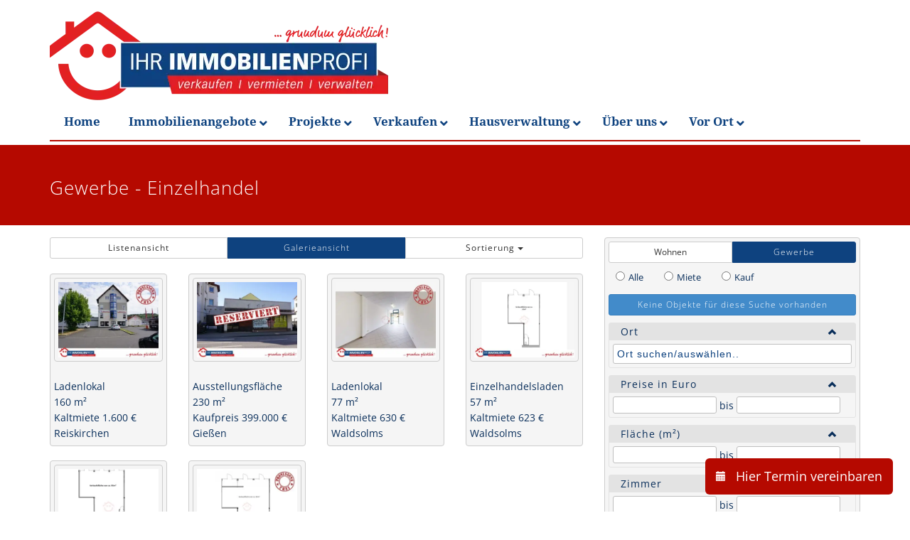

--- FILE ---
content_type: text/html; charset=UTF-8
request_url: https://www.ihr-immobilienprofi.de/wp-admin/admin-ajax.php
body_size: 106
content:
                                            {"objektart":"","objekttyp":"","ausstattung":"","countedPosts":0}

--- FILE ---
content_type: text/css
request_url: https://www.ihr-immobilienprofi.de/wp-content/plugins/wimmopress/templates/css/wimmopress.css?ver=1.0
body_size: 3599
content:
/* @override http://www.ihr-immobilienprofi.de/wp-content/plugins/wimmopress/templates/css/wimmopress.css?ver=1.0
*/

/*The CSS file for the OpenWimmoPress Plugin
*/

/* @group Wimmo Tabs */

.tabs {
        margin: 0;
        padding: 0;
        background: url(images/tabs_bg.gif) 0 0 repeat-x;
}


ul.tabs {
        padding: 0;
        margin: 0!important;
        border-top: 1px solid #ccc;
        border-left: 1px solid #ccc;
        border-right: 1px solid #ccc;
        background: #f5f5f5 ;
}

.tabs, .tabs li, .tabs li a {
        height: 42px;
        font-size: 1.02em;
}

.tabs li {
        float: left;
        margin: 0!important;
        display: block;
        background: none;
        padding: 0;
}

.tabs li a {
        display: block;
        float: left;
        padding: 0 15px;
        color: #50677e;
        text-decoration: none;
        line-height: 42px;
        background: url(images/tabs_line.gif) right top no-repeat;
        letter-spacing: 1px;
}

.tabs li a:hover {
        color: #2489a1;
}

.tabs li.current a {
        color: #2489a1;
        font-weight: bold;
        letter-spacing: 0px;
}

.tabcontent.hidden {
    position: absolute;
    left: -10000px;
}

.tabcontent {
        width: 100%;
        padding: 2%;
        clear: both;
        float: left;
        color: #50677e;
        display: inline-block;
        background: #efefef url(images/tabs_horizontal_line.gif) repeat-x 0 top;
        border-bottom: 1px solid #ccc;
        border-left: 1px solid #ccc;
        border-right: 1px solid #ccc;
        position: relative;
        top: -1px;
        -webkit-box-sizing: border-box;
           -moz-box-sizing: border-box;
            -ms-box-sizing: border-box;
                box-sizing: border-box;
}

.object table td {
        border-bottom: 2px solid #ffffff;
}

table.inner_facts {
        width: 100%;
        padding: 0 1%;
        margin: 15px 0 0 0;
}

table.inner_facts tr {
        color: #50677e;
}

table.inner_facts td {
        border-bottom: none;
}

table.inner_facts td.header {
        font-weight: bold;
        padding: 0 0 5px 5px;
}

table.inner_facts tr td.object_label {
        width: 50%;
        padding: 5px 0 5px 5px;
        vertical-align: middle;
        line-height: 1.2em;
        background: #efefef url(images/tabs_horizontal_line.gif) repeat-x;
}

table.inner_facts tr td.object_fact {
        width: 50%;
        padding: 5px 5px 5px 0;
        text-align: right;
        vertical-align: middle;
        background: #efefef url(images/tabs_horizontal_line.gif) repeat-x;
}



/* @end */

/* @group Images */

.master_img,
.mini_images {
        margin-bottom: 15px;
}

a.mini_image {
        margin: 0 5px 5px 0;
        display: inline-block;
}

a.mini_image img {
        border-radius: 2px;
        box-shadow: 0 1px 4px rgba(0, 0, 0, 0.2);
}

.pdf img {
        border: none!important;
        box-shadow: none!important;
}

/* @end */

/* @group Queries */

#cities .chosen-container.chosen-container-multi ul.chosen-choices li.search-field input.default,
#cities .chosen-container.chosen-container-multi ul.chosen-choices li.search-field input.default {
        color: #0e427f !important;
        height: 24px !important;
        padding: 0 0 0 5px !important;
        line-height: 20px !important;
}

.well.wimmosearch {
        background-color: #f5f5f5;
        border: 1px solid #cccccc;
        border-radius: 4px;
        -webkit-box-shadow: none;
        box-shadow: none;

}

.wimmosearch #get_nutzungsart,
.wimmosearch #get_vermarktungsart {
        margin-bottom: 10px;
}

.wimmosearch .get_objects button {
        letter-spacing: 1px;
        width: 100%;
}

.wimmosearch .get_objects button.btn-primary[disabled] {
        color: #FFF;
        opacity: 1;
}

.wimmosearch img.query_loader {
        position: relative;
        top: -2px;
        margin-left: 15px;
        display: none;
}

.wimmosearch img.query_loader.is_loading {
        display: inline-block;
}

.wimmosearch .openclose {
        float: right;
        height: 20px;
        margin: 0 5px;
        padding: 0 15px;
        font-size: 12px;
        cursor: pointer;
}

.wimmosearch .openclose::before,
.wimmosearch .openclose:before {
        position: relative;
        top: 3px;
        right: 5px;
}
.wimmosearch input[type="checkbox"],
.wimmosearch label {
        cursor: pointer;
}

.wimmosearch input[type="checkbox"] {
        position: relative;
        top: -1px;
}

.wimmosearch input[type="radio"] {
        margin: 0 0 0 10px;

}

.wimmosearch label {
        padding: 0 15px 0 5px;
        font-size: 13px;
        font-weight:normal;

}

.wimmosearch .get_objects {
        margin-bottom: 10px;
        text-align: center;
        height: 30px;
}

.wimmosearch .get_objects button#get_objects {
        position: relative;
        z-index: 9;
        height: 30px;
}

.wimmosearch .get_objects img.query_loader{
        position: relative;
        z-index: 10;
        top: -28px;
}

.wimmosearch .searchbox {
        border: 1px solid #E3E3E3;
        border-radius: 3px;
        margin-bottom: 10px;
}

.wimmosearch .searchtitle {
        font-size: 14px;
        font-weight: 400;
        letter-spacing: 1px;
        padding: 2px 0 2px 16px;
        margin: 0;
        background: #E3E3E3;
}

.wimmosearch .searcharea {
        padding: 5px 5px;
}

.wimmosearch .searcharea.off {
        display: none;
}

.wimmosearch .activefilter {
        color: #b50900;
}

.wimmosearch input.searchstring {
        padding: 0 5px;
        width: 43.5%;
        color: #0e427f;
}

form.view button {
        letter-spacing: 1px;
}

form.view .open > .dropdown-menu {
        display: block;
        width: 100%;
}

form.view .dropdown-menu.sortdropdown > li > a {
        font-size: 13px;
        font-weight: 300;
        letter-spacing: 1px;
        padding: 3px 10px;
}

form.view .dropdown-menu.sortdropdown > li > a:hover,
form.view .dropdown-menu.sortdropdown > li > a:focus {
        text-decoration: none;
        color: #ffffff;
        background: #0e427f;
}

form.view .dropdown-menu.sortdropdown > li > a.active {
        color: #ffffff;
        text-decoration: none;
        outline: 0;
        background: #0e427f;
}
/* @end */

/* @group Wimmo Pagination */

#wimmo_searchresult .wimmo_pagination {
        text-align: center;
}

#wimmo_searchresult .wimmo_pagination .page-numbers {
        padding: 5px 10px;
        border-radius: 3px;
        background: #f5f5f5;
}

#wimmo_searchresult .wimmo_pagination a.next,
#wimmo_searchresult .wimmo_pagination a.prev {
        padding: 5px 8px;
}

#wimmo_searchresult .wimmo_pagination a:hover {
        text-decoration: none;
}

#wimmo_searchresult .wimmo_pagination a:hover {
        text-decoration: none;
}

#wimmo_searchresult .wimmo_pagination .page-numbers.current {
        color: #ffffff;
        background-color: #0e427f;
}

/* @end */

/* @group Wimmo Objects Listing */

.wimmo_searchresult h2.object-title {
        font-size: 18px;
        margin-bottom: 10px;
        margin-left: 10px;
        line-height: 1.2;
}

.wimmo_searchresult h2.object-title a:hover {
        color: #990700;
        text-decoration: none;
}
.wimmo_searchresult .object_desc p {
        margin: 0 0 10px 0;
}


#wimmo_searchresult .wimmo_searchresult table.area_content {
        width: 100%;
        margin: 0px 0 15px 0;
        border: none;
}

#wimmo_searchresult .wimmo_searchresult table.area_content tr {
        border-bottom: none;
        border-top: 1px solid #DDD;
}

#wimmo_searchresult .wimmo_searchresult table.area_content tr:first-child {
        border-bottom: none;
        border-top: none!important;
}

#wimmo_searchresult .wimmo_searchresult table.area_content td {
        padding: 2px 0;
        font-size: 14px;
        border: none;
}

#wimmo_searchresult .wimmo_searchresult table.area_content td.desc {
        padding-left: 10px;
}

#wimmo_searchresult .wimmo_searchresult table.area_content td.data {
        padding-right: 10px;
}

#wimmo_searchresult .wimmo_searchresult .object_listitem .col {
        padding: 5px;
        float: left;
}

#wimmo_searchresult .wimmo_searchresult .object_listitem .col.object_thumb {
        width: 35%;
        margin: 0 0 0 2%;
}

#wimmo_searchresult .wimmo_searchresult .object_listitem .col.info {
        width: 63%;
        margin-right: 0;
        padding: 0;
}

#wimmo_searchresult .wimmo_searchresult .well {
        background-color: #f5f5f5;
        border: 1px solid #cccccc;
        border-radius: 4px;
        -webkit-box-shadow: none;
        box-shadow: none;
}
/* @end */

/* @group Wimmo Objects Gallery List */

#wimmo_searchresult .well {
        padding: 5px;
        border: 1px solid #cccccc;
        border-radius: 4px;
        -webkit-box-shadow: none;
        box-shadow: none;
}

#wimmo_searchresult .object_galleryitem.well:nth-child(3n+0) {
        margin-right: 0;
}

#wimmo_searchresult .object_galleryitem.well .gallery_thumb {
        padding: 0;
        margin: 0 0 5px 0;
}

#wimmo_searchresult .object_galleryitem.well {
        overflow: hidden;
}

#wimmo_searchresult .object_galleryitem.well p {
        font-size: 14px;
        margin: 0 0 2px 0;
        height: 20px;
        width: 200%;
        display: block;
        overflow: hidden;
}


/* @end */

/* @group Single Objects*/

#wimmo_searchresult .post_navigation {
        width: 100%;
        margin-bottom: 15px;
        display: inline-block;
}

#wimmo_searchresult .post_navigation .prev_links {
        width: 30%;
        height: 30px;
        float: left;
}

#wimmo_searchresult .post_navigation .back_link {
        width: 40%;
        height: 30px;
        float: left;
        text-align: center;
}

#wimmo_searchresult .post_navigation .next_links {
        width: 30%;
        float: right;
        text-align: right;
}

#wimmo_searchresult a:hover {
        text-decoration: none;
}

#wimmo_searchresult .img_slider {
        margin-bottom: 15px;
}

#wimmo_searchresult .carousel-inner h6.itemtitle {
        background: #ddd;
        border-radius:3px;
        text-align: center;
        margin: 0px 0 5px 0;
        padding: 3px 5px;
}

#wimmo_searchresult .carousel-inner.cont-slider {
        overflow: visible;
}

.well.img_slider {
        padding: 10px;
}

#wimmo_searchresult h2.object_title {
        font-size: 20px;
        margin: 0 0 10px 0;
}

#wimmo_searchresult .object_area h4.area_header {
        font-size: 16px;
        margin: 0 0 5px 0;
        padding: 3px 5px;
        background: #ddd;
        border-radius:3px
}

#wimmo_searchresult table.area_content {
        width: 96%;
        margin: 5px 2% 15px 2%;
        border: none;
}
#wimmo_searchresult table.area_content tr {
        font-size: 14px;
        padding: 3px 0;
        border-top: 1px solid #DDD;
        vertical-align: top;
}

#wimmo_searchresult table.area_content tr:first-child {
        border-top: none!important;
}

#wimmo_searchresult table.area_content td {
        font-size: 14px;
        padding: 3px 0;
        vertical-align: top;
}

#wimmo_searchresult table.area_content td.desc {
        text-align: left;
}

#wimmo_searchresult table.area_content td.data {
        text-align: right;
}

#wimmo_searchresult table.area_content.epass td {
        width: 50%;
        -webkit-hyphens: auto;
           -moz-hyphens: auto;
            -ms-hyphens: auto;
             -o-hyphens: auto;
                hyphens: auto;
}

#wimmo_searchresult table.area_content.epass p {
        padding: 0 10px;
        -webkit-hyphens: auto;
           -moz-hyphens: auto;
            -ms-hyphens: auto;
             -o-hyphens: auto;
                hyphens: auto;
}

#wimmo_searchresult table.area_content td span.glyphicon {
}

#wimmo_searchresult p {
        margin: 0 0 10px 0;
}

#wimmo_searchresult address.area_content p {
        margin: 0 0 10px 0;
        padding: 0 10px;
}

#wimmo_searchresult span.wpcf7-not-valid-tip {
        background: #b50900;
        color: #FFF;
        font-size: 13px;
        padding: 5px;
        width: 100%;
        border-radius: 3px
}

#wimmo_searchresult ol.carousel-indicators.well {
        margin: 5px 0 0 0!important;
        padding: 0 1px;
        display: block;
}

/* @end */


/* @group Object Slideshow */

.carousel-indicators {
         position: relative!important;
         left: 0!important;
         top:0!important;
        text-align: left!important;
        margin: 0!important;
        width: 100%!important;
}

.blueimp-gallery>.slides>.slide>.slide-content {
        max-height: 80%;
}

.blueimp-gallery>.indicator>li {
        background: #858585!important;
        border: none!important;
        width: 12px;
        height: 12px;
        boder-radius: 6px;
        margin: 6px 5px 0px;
}

.blueimp-gallery>.indicator>li:hover,
.blueimp-gallery>.indicator>.active {
        background: #ebebeb!important;
        border: none;
}

.carousel-indicators .active {
         height: 45px!important;
        width:  45px!important;
}

.carousel-indicators li {
         position: relative!important;
        border: medium none!important;
        border-radius: 0!important;
        display: inline-block!important;
        height: 45px!important;
        width: 45px!important;
        margin: 4px 4px 0px 4px!important;
}

.carousel-indicators li.active {
        position: relative!important;
        top: 0px!important;
        margin: 4px 4px 0px 4px!important;
}

.carousel-indicators img {
         position: relative!important;
        border: 1px solid #ccc!important;
        float: left!important;
        height: 45px!important;
        width: 45px!important;
        opacity: 0.5!important;
}

.carousel-indicators li.active img {
         position: relative!important;
        border: 1px solid #ccc!important;
        height: 45px!important;
        width: 45px!important;
        opacity: 1!important;
}

.carousel-indicators li:hover img {
        opacity: 1!important;
}

.carousel.fader .item {
        -webkit-transition: opacity 1s;
        -moz-transition: opacity 1s;
        -ms-transition: opacity 1s;
        -o-transition: opacity 1s;
        transition: opacity 1s;
}

.carousel-inner .img_container {
        text-align: center;
        max-width: 100%;
        height: auto;
}

.carousel-inner img {
        max-height: 559px;
        position: relative!important;
        margin: 0 auto!important;
}

@media (max-width: 1170px) {

        .carousel-indicators .active {
                 height: 34px!important;
                width:  34px!important;
        }

        .carousel-indicators li {
                height: 34px!important;
                width: 34px!important;
        }

        .carousel-indicators img {
                height: 34px!important;
                width: 34px!important;
        }

        .carousel-indicators li.active img {
                height: 34px!important;
                width: 34px!important;
        }
}

@media (max-width: 992px) {

        #megaMenu .wpcf7-form p.label {
                font-size: 12px;
        }

        .carousel-indicators .active {
                 height: 37px!important;
                width:  37px!important;
        }

        .carousel-indicators li {
                height: 37px!important;
                width: 37px!important;
        }

        .carousel-indicators img {
                height: 37px!important;
                width: 37px!important;
        }

        .carousel-indicators li.active img {
                height: 37px!important;
                width: 37px!important;
        }
}

@media (max-width: 768px) {

        .wpcf7-form .one_half,
        .wpcf7-form .one_third,
        .wpcf7-form .one_fourth,
        .wpcf7-form .two_fourth,
        .wpcf7-form .one_fifth,
        .wpcf7-form .two_fifth,
        .wpcf7-form .three_fifth,
        .wpcf7-form .four_fifth {
                width: 100%
        }
}

/* @end */
/* @group Wimmo Forms */

input.submit.wimmo {
        margin: 0;
}

select.wimmo.select {
        height: 22px;
        color: #0e7d92;
}

input.wimmo.checkbox {
        margin: 0 10px 0 5px;
}

#cities.opened{
        overflow: visible!important;
}
/* @end */

/* @group WimmoPress Widget */

#third .widget_wimmopresssinglewidget  {
        background: none;
}

.widget_wimmopresswidget ul li,
.widget_wimmopresssinglewidget ul li {
        list-style-type: none;
        padding: 10px 0px 10px 0px;
        margin: 0;
        background: transparent ;
}
.widget_wimmopresswidget ul li a,
.widget_wimmopresssinglewidget ul li a {
        -webkit-hyphens: auto;
           -moz-hyphens: auto;
            -ms-hyphens: auto;
             -o-hyphens: auto;
                hyphens: auto;
        color: #0e7d92;
        font-size: 1.1em;
        line-height: 1.2em;

        letter-spacing: 1px;
        margin: 0px 0 3px 0;
}

.widget_wimmopresswidget ul li img,
.widget_wimmopresssinglewidget ul li img {
        max-width: 100%;
        margin: 5px 0 0 0;
                border: 1px solid #ccc;
            background-color: white;
            padding: 9px;
                max-width: 100%;
                -webkit-box-sizing: border-box;
                   -moz-box-sizing: border-box;
                    -ms-box-sizing: border-box;
                        box-sizing: border-box;
    -moz-border-radius: 2px;
         border-radius: 2px;
}

/* @end */

/* @group Carousel */

.clear {
        content: '';
        clear: both;
        display: block;
        /*padding: 15px 0 0 0;*/
}

#wimmo_featured .wimmo_featured_object {
        background: -webkit-linear-gradient(#ddd, #FFFFFF,#ddd);
        background: -moz-linear-gradient(#e0e0e0, #FFFFFF,#cacaca);
        background: -o-linear-gradient(#cacaca, #FFFFFF,#e0e0e0);
        -webkit-box-shadow: rgba(0, 0, 0, 0.8) 0px 1px 2px;
           -moz-box-shadow: rgba(0, 0, 0, 0.8) 0px 1px 2px;
                box-shadow: rgba(0, 0, 0, 0.8) 0px 1px 2px;
                        padding: 10px;
        -moz-border-radius: 2px;
             border-radius: 2px;
        margin: 10px;
        float: left;
        position: relative;
}


.wimmo_featured_content {
        position: relative;
}

.wimmo_short_description {
        display: block;
}

.wimmo_short_description p {
        line-height: 16px;
        margin: 0;
        color: #0e7d92;
        font-size: 0.9em;
        letter-spacing: 1px;
        text-align: left;
        font-weight: bold;
}

#wimmo_featured h2 {
        color: #0e7d92;
        line-height: 1.3em;
        letter-spacing: 1px;
        font-weight: bold;
        padding: 0 0 5px 0;
        font-size: 1.2em;
        display: block;
}

.featured_pic img {
        margin: 0;
        max-width: 92%;
        border: 1px solid #ccc;
    background-color: white;
    padding: 4%;
    -moz-border-radius: 2px;
         border-radius: 2px;
}

.wimmo_featured_link a {
        text-align: right;
        font-size: 0.95em;
        color: #0e7d92;
        display: block;
        height: 20px;
}

/* @end */


/* @group Google Maps */

[class*="marker"] {
        height: 300px;
}

#map_canvas img {
        max-width: none;
}

.gm-style img {
        max-width: none;
}

.gm-style label {
        width: auto;
        display: inline;
}

#searchmap {
        height: 500px;
}

.infoBox h5 {
        font-size: 14px;
        font-weight: 400;
        -webkit-hyphens: auto;
           -moz-hyphens: auto;
            -ms-hyphens: auto;
                hyphens: auto;
}

.infoBox p {
        font-size: 14px;
        font-weight: 400;
        margin: 5px 0 0 0!important;
}

.infoBox .featured_img {
        float: left;
        margin-right: 10px;
}

.infoBox .facts {
        float: right;
        width: 190px;
}

/* @end */

--- FILE ---
content_type: text/css
request_url: https://www.ihr-immobilienprofi.de/wp-content/themes/dhz_base/style.css?ver=6.8.3
body_size: 5725
content:
/* @override http://www.ihr-immobilienprofi.de/wp-content/themes/dhz_base/style.css?ver=3.9.2
*/

/*
Theme Name: dhz_base
Theme URI: http://www.dreihochzwo.de
Author: Thomas Meyer • dreihochzwo
Author URI: http://www.dreihochzwo.de
Description: The theme for Ihr Immobilienprofi GmbH  
Version: 1.1.2
License: GNU General Public License
License URI: see license.txt

*/

/* Import the necessary TK Bootstrap WP CSS additions */
@import url( includes/css/bootstrap-wp.css );



/* My Minimal WordPress Styling comes here */

/* This is a small security for too long strings titles */
body {
    word-wrap: break-word;
    padding-top: 15px;
    color: #092e5a;
}

/* Alignment */
.alignleft {
	display: inline;
	float: left;
	margin-right: 1.5em;
}
.alignright {
	display: inline;
	float: right;
	margin-left: 1.5em;
}
.aligncenter {
	clear: both;
	display: block;
	margin: 0 auto;
}


/* Images and wp-captions should always fit and be responsive */
img {
	display: inline-block;
	height: auto;
	max-width: 100%;
}
/*
img[class*="align"] {	
	padding: 5px;
	border: 1px solid #cccccc;
	border-radius: 4px;
	-webkit-box-shadow: none;
	box-shadow: none;
}
*/
img[class*="wp-image-"] {
	margin-bottom: 10px;
}
.wp-caption {
	border: 1px solid #ccc;
	margin-bottom: 10px;
	max-width: 100%;
	border-radius: 4px;
	padding: 0 10px;
}
.wp-caption.aligncenter {
	margin-bottom: 10px;
}
.wp-caption img[class*="wp-image-"] {
	display: block;
}
.wp-caption .wp-caption-text {
	text-align: center;
	margin-top: 10px;
}

p {
	text-align: justify;
}

strong {
	font-weight: 600;
	letter-spacing: 1px;
}

a {
	color: #b50900;
	text-decoration: none;
}

a:hover,
a:focus {
	color: #b50900;
	text-decoration: underline;
}

ul,
ol {
	margin-top: 0;
	margin-bottom: 1.5em;
}

.btn-primary {
	color: #ffffff;
	background-color: #0e427f;
	border-color: #0e427f;
	font-weight: 300;
}

.btn-primary.btn-sm {
	letter-spacing: 1px;
}
.btn-primary:hover,
.btn-primary:focus,
.btn-primary:active,
.btn-primary.active,
.open .dropdown-toggle.btn-primary {
	color: #ffffff;
	background-color: #002b5e;
	border-color: #30547e;
}

.nav-pills > li.active > a,
.nav-pills > li.active > a:hover,
.nav-pills > li.active > a:focus {
	color: #ffffff;
	background-color: #0e427f;
}
.nav-pills > li > a {
	border-radius: 3px;	
	padding: 5px 15px;
}
/* Headers */

h1, h2, h3, h4, h5, h6 {
	color: #b50900;
	font-weight: 300;
	line-height: 1.4;
	letter-spacing: 1px;
	margin-bottom: 0.5em;
}

h1 {
	font-size: 26px;
}

h2 {
	font-size: 24px;
}

h3 {
	font-size: 22px;
}

h4 {
	font-size: 20px;
}

h5 {
	font-size: 18px;
}

h6 {
	font-size: 16px;
}

.home h1 {
	font-size: 30px;
	font-weight: 300;
}

h1.page-title {
}

.page-header,
.entry-header {
	padding-bottom: 10px;
	margin: 0;
	border: none;
}

.entry-content.no_title {
	margin-top: 5px;
}

/* WP Gallery */
.gallery {
	margin-bottom: 1.5em;
}
.gallery a img {
	border: none;
	height: auto;
	max-width: 90%;
}
.gallery dd {
	margin: 0;
}


/* Make sure embeds and iframes fit their containers */
embed,
iframe,
object {
	max-width: 100%;
	border: none;
}


/* Text meant only for screen readers */
.screen-reader-text {
	clip: rect(1px, 1px, 1px, 1px);
	position: absolute !important;
}
.screen-reader-text:hover,
.screen-reader-text:active,
.screen-reader-text:focus {
	background-color: #f1f1f1;
	border-radius: 3px;
	box-shadow: 0 0 2px 2px rgba(0, 0, 0, 0.6);
	clip: auto !important;
	color: #21759b;
	display: block;
	font-size: 14px;
	font-weight: bold;
	height: auto;
	left: 5px;
	line-height: normal;
	padding: 15px 23px 14px;
	text-decoration: none;
	top: 5px;
	width: auto;
	z-index: 100000; /* Above WP toolbar */
}

/* @group Navigation */


.navbar-default {
  background-color: #FFF!important;
  border: none!important;
  margin: 0;
}

/* @end */

/* Content */

nav .container {
	padding-bottom: 0;
}

#masthead .container {
	padding-bottom: 0;
	position: relative;
}

.main-content-inner {
	padding-bottom: 1.5em;
	display: inline-block;
}
.hentry {
	margin: 0 0 1.5em;
}


/* Clearing */
.clear {
	clear: both;
}

.text_after {
	margin-top: 25px;
}

/* @group Widgets */

/* Here some needed widget styles 
 * Most widgets are adapted in the file bootstrap-wp.js - and REALLY easy to modify! ;) */
.widget {
	margin-bottom: 15px;
}

.sidebar .widget h3.widget-title {
	font-size: 20px;
	margin-bottom: 5px;
}

.sidebar .widget h2.intro {
	color: #b50900;
	font-size: 16px;
	font-weight: 300;
	margin: 15px 0 5px 0;
}
.widget_nav_menu ul.sub-menu li,
.widget_pages ul.children li {
	padding-left: 15px;
}

/* Hiding the search widget's button in widgets. thats just too old-skool. :) but if you want it back, just delete the next line. 
 * Note: you can change the whole appearance of the search_form() function in our searchform.php */
.widget_search .search-form input[type="submit"] {
	display: none;
}

/* Make sure select elements fit in widgets */
.widget select {
	max-width: 100%;
}

.widget a.more_link {
	display: block;
	text-align: right;
	margin: 15px 0;
}



.widget a:hover {
	text-decoration: none;
}

.widget .primary-info {
	background-color: #0e427f;
	border-color: #0e427f;
	padding: 5px;
	margin-bottom: 5px;
	font-weight: 300;
	letter-spacing: 1px;
}

.widget .primary-info p.contact {
	color: #FFF;
	font-weight: 300;
	letter-spacing: 1px;
	margin: 0;
	text-align: center;
}

.menu-verkaeuferservice-container  a:hover {
text-decoration: underline;
}
/* @end */
/* Nested comments? They are threaded and nested already, you just need to add your own styling to finalize!  
 * For example with some margin, like the line below ;) Delete, modify, change classes in HTML if you desire another style */
 .comment .children { margin-left: 1.5em; } 
 
/*  
 == Quick CSS styling tips ==

 You can start off in a rough direction with some minimal styles.
 See below for some tips. ;)

  
 == Want to have the whole site wrapped? ==  
  
 Just fill the .container class with some background color to have a the whole site "wrapped".
 This works so easy because every main part is wrapped only once into a container class by bootstrap. 
 Try out by decommenting the next line and go from there. 
	
 .container { background: #f9f9f9; border-right: 1px solid #eee; border-left: 1px solid #eee; }


 == Want to wrap just the content and sidebar in Bootstrap style? == 
  
 That one is a great example to show that some things are much cleaner and easier to do via just adding some HTML classes. 
 In this case, we will add just one CSS class "panel", look for example at the beginning in content.php! 
 
 
 == Infinite Scrolling by Jetpack ==
 You can enable this cool feature by simply decommenting the lines below and make sure you use the same classes on the right place in your html.. 

/* Globally hidden elements when Infinite Scroll is supported and in use. 
 * Older / Newer Posts Navigation (the pagination, must always be hidden), Theme Footer only when set to scrolling.. */ 

/* 
.infinite-scroll .page-links, 
.infinite-scroll.neverending .site-footer { 
	display: none;
}
*/

/* When Infinite Scroll has reached its end we need to re-display elements that were hidden (via .neverending) before */

/*
.infinity-end.neverending .site-footer {
	display: block;
} 
*/

/* Hey, if you don't need my comments anymore, just delete me! :)  */

/* @group Bootstrap Overides */

a:hover.osc_servicebox_readmore_css.osc_servicebox_readmore {
	text-decoration: none;
}

.well {
	padding: 5px;
	border: 1px solid #cccccc;
	border-radius: 4px;
	-webkit-box-shadow: none;
	box-shadow: none;
}

.sidebar .well {
	padding: 10px;
}

.osc_servicebox_content {
	
	-webkit-hyphens: auto;
	   -moz-hyphens: auto;
	    -ms-hyphens: auto;
	        hyphens: auto;
}
.tooltip-inner {
	max-width: 300px;
	background-color: #002b5e;
}
.tooltip.top .tooltip-arrow {
	border-top-color: #002b5e;
}
.tooltip.top-left .tooltip-arrow {
	border-top-color: #002b5e;
}
.tooltip.top-right .tooltip-arrow {
	border-top-color: #002b5e;
}
.tooltip.right .tooltip-arrow {
	border-right-color: #002b5e;
}
.tooltip.left .tooltip-arrow {
	border-left-color: #002b5e;
}
.tooltip.bottom .tooltip-arrow {
	border-bottom-color: #002b5e;
}
.tooltip.bottom-left .tooltip-arrow {
	border-bottom-color: #002b5e;
}
.tooltip.bottom-right .tooltip-arrow {
	border-bottom-color: #002b5e;
}

.bg-primary,
.bg-success,
.bg-info,
.bg-warning,
.bg-danger {
	padding: 10px;
}

.modal-backdrop {
	z-index: 101;
}

/* @end */

/* @group Bootstrap Shortcodes */

.osc_servicebox {
    padding: 10px!important;
    text-align: center;
    transition: background-color 0.2s linear 0s, color 0.2s linear 0s;
    width: 100%;
    margin: 0 0 10px 0;
	border: 0px solid #cccccc;
	border-radius: 4px;
	-webkit-box-shadow: none;
	box-shadow: none;
}

.osc_servicebox h1 {
	letter-spacing: 1px!important;
}

.osc_servicebox .osc_servicebox_readmore {
	background-color: #0e427f;
	color: #FFF;
	font-weight: 300;
	letter-spacing: 1px;
	min-width: 200px;
}

.osc_servicebox .osc_servicebox_content {
	text-align: justify;
}

/* @end */

/* @group Forms */

.form-control {
	width: 100%;
	height: 34px;
	padding: 6px 12px;
	font-size: 14px;
	line-height: 1.428571429;
	color: #555555;
	vertical-align: middle;
	background-color: #ffffff;
	background-image: none;
	border: 1px solid #cccccc;
	border-radius: 2px;
	-webkit-box-shadow: inset 0 1px 1px rgba(0, 0, 0, 0.075);
	box-shadow: inset 0 1px 1px rgba(0, 0, 0, 0.075);
	-webkit-transition: border-color ease-in-out .15s, box-shadow ease-in-out .15s;
	transition: border-color ease-in-out .15s, box-shadow ease-in-out .15s;
}

input {
	border: 1px solid #bfbfbf;
	border-radius: 3px;
	font-size: 16px;
	margin-top: 0;
}

.input-sm {
	height: 25px;
	padding: 5px 10px;
	font-size: 12px;
	line-height: 1.5;
	border-radius: 3px;
}
select.input-sm {
	height: 25px;
	line-height: 25px;
}

textarea { resize: vertical; }

.form-control:focus {
	border-color: #ccc;
	outline: 0;
	-webkit-box-shadow: none;
	box-shadow: none;
}
/* @end */

/* @group Slider */


.home #slider {
	position: relative;
	margin: 25px 0 15px 0;
	padding: 0;
}

#slider {
	position: relative;
	margin: 5px 0 15px 0;
}

#slider .slider_back {
	background: #b50900;
	border-bottom: 2px solid #FFF;
/*	-webkit-box-shadow: 0px -100px 200px 0px rgba(255,255,255,1), 0px 10px 50px 0px rgba(0,0,0,0.25);
	   -moz-box-shadow: 0px -100px 200px 0px rgba(255,255,255,1), 0px 10px 50px 0px rgba(0,0,0,0.25);
	        box-shadow: 0px -100px 200px 0px rgba(255,255,255,1), 0px 10px 50px 0px rgba(0,0,0,0.25);*/
}

#slider .slider_back.home {
	position: relative;
	background: #b50900 url(images/bg-slider-overlay1.png) repeat-x 0 bottom;
	border-bottom: 2px solid #FFF;
/*	-webkit-box-shadow: 0px -100px 200px 0px rgba(255,255,255,1), 0px 10px 50px 0px rgba(0,0,0,0.25);
	   -moz-box-shadow: 0px -100px 200px 0px rgba(255,255,255,1), 0px 10px 50px 0px rgba(0,0,0,0.25);
	        box-shadow: 0px -100px 200px 0px rgba(255,255,255,1), 0px 10px 50px 0px rgba(0,0,0,0.25);*/
	height: 200px;
	top: 45px;
	margin: 0 0 200px 0;
}
 
 
@media (max-width: 1170px) {
	
	#slider .slider_back.home {
		margin: 0 0 150px 0;
	}	
}

@media (max-width: 992px) {
	
	#slider .slider_back.home {
		margin: 0 0 200px 0;
	}	
}

@media (max-width: 768px) {
	
	#slider .slider_back.home {
		margin: 0 0 200px 0;
	}	
}

.owl-carousel{
	top: -55px;
}

.owl-carousel .owl-wrapper-outer {
	position: relative;
}

.owl-carousel .owl-controls {
	position: relative;
	margin: 0!important;
	top: -0px;
	z-index: 1000;
}

.owl-carousel .item {
	background: #FFF;
	border: 1px solid #DDD;
	margin: 10px!important;
}

.owl-carousel .item .immo_image {
	position: relative;
	display: block;
	overflow: hidden;
	margin-bottom: 5px;
}

.owl-carousel .item a {	
	padding: 10px;
	display: block;
}

.owl-carousel .item a p {	
	font-size: 15px;
	color: #b50900;
	text-decoration: none;
	border: none;
	font-weight: 400;
	margin-bottom: 5px;
	padding: 0 5px;
}

.owl-carousel .item a:hover {
	text-decoration: none;
}

.owl-carousel .item .immo_image img {
	position: relative;
	top: 0;
	left: 0;
	z-index: 100;
	padding: 3px;
	background: #FFF;
}

.owl-carousel .item:hover .immo_image > h1 {
	bottom: 4px; 
	-webkit-transition: all 500ms ease-in-out;
	-moz-transition: all 500ms ease-in-out;
	-ms-transition: all 500ms ease-in-out;
	-o-transition: all 500ms ease-in-out;
	transition: all 500ms ease-in-out;
}

.owl-carousel .item .immo_image h1 {
	position: absolute;
	bottom: -100%;
	left: 0;
	z-index: 101;
	font-size: 14px;
	font-weight: 400;
	text-align: left;
	color: #FFF;
	background: rgba(0,0,0,0.5);
	padding: 5px;
	border-left: 3px solid #FFF;
	border-right: 3px solid #FFF;
	-webkit-hyphens: auto;
	   -moz-hyphens: auto;
	    -ms-hyphens: auto;
	        hyphens: auto;
	width: 100%;
	-webkit-transition: all 500ms ease-in-out;
	-moz-transition: all 500ms ease-in-out;
	-ms-transition: all 500ms ease-in-out;
	-o-transition: all 500ms ease-in-out;
	transition: all 500ms ease-in-out;
}

#slider .container {
	padding-bottom: 0;
}

#slider .main-content-inner {
	padding-bottom: 0em;
}

/*#slider .slider_content {
	position: relative;
	top: -0px;
	margin: 0 auto;
	max-width: 100%;
}

#slider .slider_content.home {
	position: relative;
	top: -50px;
	margin: 0 auto;
	max-width: 100%;
	height: 410px;
}*/

#slider #header_title {
}

#slider #header_title h1 {
	font-size: 26px;
	font-weight: 300;
	letter-spacing: 1px;
	padding: 22px 0;
	position: relative;
	color: #FFF;
}

#slider #header_title h2 {
	font-size: 26px;
	font-weight: 300;
	letter-spacing: 1px;
	padding: 10px 0;
	position: relative;
	color: #FFF;
}

#slider .slider_box {
	background: #fff;
	height: 400px;
	width: 30%;
	-webkit-box-shadow: 0px 0px 5px 1px rgba(0,0,0,0.35);
	   -moz-box-shadow: 0px 0px 5px 1px rgba(0,0,0,0.35);
	        box-shadow: 0px 0px 5px 1px rgba(0,0,0,0.35);
	margin: 0 16px;
	padding: 20px;
	float: left;
}

#slider .slider_box img {
	max-width: 100%;
}

#slider .slider_box h1 {
	font-size: 14px;
	font-weight: 700;
	color: #163b69;
	height: 50px;
}

#slider .slider_box p {
	font-size: 14px;
	margin: 0 0 5px 0;
}

/* @end */

/* @group Footer */
#footer_container {
	width: 100%;
	display: inline-block;
	padding: 25px 0;
	margin-top: 15px;
	background: #bebfc3 url(images/bg-slider-overlay1.png) repeat-x 0 bottom;
	border-top: 2px solid #FFF;
	-webkit-box-shadow: 0px -5px 50px 0px rgba(0,0,0,0.25);
	   -moz-box-shadow: 0px -5px 50px 0px rgba(0,0,0,0.25);
	        box-shadow: 0px -5px 50px 0px rgba(0,0,0,0.25);
}

#footer_container h1 {
	color: #b50900;
	font-size: 20px;
	font-weight: 400;
	margin: 0 0 10px 0;
}

#footer_container h3.widget-title {
	color: #b50900;
	font-size: 20px;
	font-weight: 400;
	margin: 0 0 10px 0;
}

#footer_container .footer-mid h3.widget-title {
	color: #b50900;
	font-size: 20px;
	font-weight: 400;
	margin: 0 0 10px 0;
	text-align: center;
}

#footer_container h2.intro {
	color: #b50900;
	font-size: 16px;
	font-weight: 400;
	margin: 15px 0 5px 0;
}

#footer_container p {
	font-size: 14px;
	margin: 0 0 5px 0;
}

#footer_container p.more_link {
	text-align: right;
	margin: 15px 0;
}

#footer_container p.more_link a {
	color: #b50900;
	text-align: right;
	margin: 15px 0 0 0;
}

#footer_container .footer-contact p{
	text-align: center;
}

#footer_container .contact i,
.widget .contact i {
	font-size: 15px;
	padding-right: 5px;
}

#footermenu_container ul {
	padding: 0;
	margin: 0;
	text-align: right;
}

#footermenu_container li {
	list-style-type: none;
	display: inline;
	margin-left:15px
}

#footermenu_container li a:hover {
	text-decoration: none;
}

#footermenu_container #content.main-content-inner.col-sm-12.col-md-12 {
	padding: 0;
}

/* @end */

/* @group Video */

video{
	width: 100%;
	height: 100%;
	max-width: 100%;
}

.wp-video {
	width: 100% !important;
}

/* @end */

/* @group Accordion */

.panel-group .panel {
	margin-bottom: 0;
	margin-top: 5px;
	border-radius: 2px;
	overflow: hidden;
}

.panel {
	margin-bottom: 20px;
	background-color: #ffffff;
	border-radius: 2px;
}

.panel-red {
	border:  none;
	border-color: #428bca;
	-webkit-box-shadow: none;
	box-shadow: none;
}

.panel-red > .panel-heading {
	color: #ffffff;
	background-color: #b50900;
	border-color: #428bca;
	border-radius: 2px;
}

.panel-red > .panel-heading + .panel-collapse .panel-body {
	border:  none;
	border-top-color: #428bca;
}

.panel-red > .panel-footer + .panel-collapse .panel-body {
	border:  none;
	border-bottom-color: #428bca;
}

.panel-red .panel-title > a {
	color: #FFF;
	font-weight: 300;
	font-size: 16px;
}

.panel-red .panel-title > a:focus {
	outline: none;
	text-decoration: none;
}

.panel-body {
	padding: 20px 15px 0 15px;
}

.panel-title {
	font-size: 20px;
}

.panel-title a {
	display: block;
}

.panel-title > a {
	font-weight: 300;
}
.panel-title > a:hover {
	text-decoration: none;
}

.content_after {
	margin-top: 15px;
}

/* @end */

/* @group Mitarbeiter */

.mitarbeiter {
	display: inline-block;
	position: relative;
}

.mitarbeiter img {
	margin-bottom: 10px;
}

.mitarbeiter p {
	text-align: left;
	margin-bottom: 5px;
	-webkit-hyphens: none;
	   -moz-hyphens: none;
	    -ms-hyphens: none;
	        hyphens: none;
}

.mitarbeiter p.functions {
	height: 60px;
}

/* @end */

/* @group Presse */

.press_own img {
	float: left;
	margin-right: 15px;
}

.panel-title .medium {
	margin: 0;
	font-size: 14px;
	font-style: italic;
}

/* @end */

/* @group Sidebar Menu */

.widget_subpages ul {
	padding: 0;
}

.widget_subpages ul li {
	list-style: none;
}

.widget_subpages ul li a {
	display: block;
	padding: 5px 0;
	font-size: 16px;
	color: #0E427F;
}

.widget_subpages ul li a:hover {
	text-decoration: none;
	color: #b50900;
}

.widget_subpages ul li.widget_subpages_current_page a {
	font-size: 16px;
	color: #b50900;
}

/* @end */

/* @group Carousel */

[id^=myCarousel] .thumbnail {
	margin-bottom: 0;
	display: block;
	padding: 4px;
	margin-bottom: 20px;
	line-height: 1.428571429;
	background-color: transparent;
	border: 0px solid #dddddd;
	border-radius: 4px;
	-webkit-transition: all 0.2s ease-in-out;
	transition: all 0.2s ease-in-out;
}

.standort h5.address {
	text-align: center;
}

.thumbnail h4 {
	font-size: 22px;
	text-align: center;
}

.standort .row.function {
	min-height: 60px;
}

.standort .row.function p {
	margin: 0;
}

.standort .contactdata {
	min-height: 110px;
}

.carousel-control.left,
.carousel-control.right {
	background-image: none !important;
	color: #0e427f;
}
.carousel-control {
	color: #fff;
	top: 35%;
	color: #428BCA;
	bottom: auto;
	padding-top: 4px;
	width: 30px;
	height: 30px;
	text-shadow: none;
	opacity: 1;
}
.carousel-control:hover {
	color: #b50900;
}

.carousel {
	overflow: hidden;
}

.carousel.fader .item {
	-webkit-transition: opacity 1s;
	-moz-transition: opacity 1s;
	-ms-transition: opacity 1s;
	-o-transition: opacity 1s;
	transition: opacity 1s;
}
.carousel.fader .active.left,
.carousel.fader .active.right {
	left: 0;
	opacity: 0;
	z-index: 2;
}
.carousel.fader .next,
.carousel.fader .prev {
	left: 0;
	opacity: 1;
	z-index: 1;
}

/* @end */

/* @group WPCF7 */

form.wpcf7-form {
}

form.wpcf7-form .row.separate {
	margin-top: 5px;
}

form.wpcf7-form .label {
	padding: .2em .6em .3em 0;
	margin: 0 0 5px 0;
	font-size: 13px;
	font-weight: 400;
	line-height: 1;
	color: #092E5A;
	white-space: nowrap;
	vertical-align: baseline;
	border-radius: .25em;
	display: block;
	text-align: left;
}

.wpcf7-text {
	padding: 1px 5px;
	color: #163b69;
}

.wpcf7-textarea {
	padding: 2px 5px;
	color: #163b69;
}

.wpcf7-acceptance {
	padding: 0px!important;
	color: #163b69;
	float: left;
	display: inline-block!important;
	width: 18px;
	height: 16px;
}

span.wpcf7-list-item {
	margin-left: 0em;
}

.wpcf7-radio .wpcf7-list-item-label,
.wpcf7-checkbox .wpcf7-list-item-label,
span.acceptance {
	font-size: 13px;
	font-weight: 400;
	margin: 0 10px 0 0px;
}

.wpcf7-checkbox input {
	position: relative;
	top: 1px;
}

#megaMenu .wpcf7-form p {
	color: #FFF;
	padding-bottom: 3px;
}

#megaMenu .wpcf7-form p.label {
	font-size: 14px;
	font-weight: 300;
	display: block;
	text-align: left;
	padding: 0 0 3px 0;
	letter-spacing: 1px;
}

#megaMenu .wpcf7-form span {
	display: inline-block;
	width: 100%;
}

#megaMenu .wpcf7-form input:not(.wpcf7-submit) {
	margin-bottom: 3px!important;
	width: 100%!important;
	outline: none;
	padding: 2px 5px!important;
}

div.wpcf7-response-output {
	margin: 0em 0 1em;
	padding: 5px 10px;
	width: 100%!important;
	font-weight: 300;
	text-align: center;
	border-radius: 2px;
	font-size: 13px;
	color: #fff;
	background: #b50900; 

}

div.wpcf7-mail-sent-ok {
	background: #0E427F;
	border: none;
}

div.wpcf7-mail-sent-ng {
	background: #b50900;
	border: none;
}

div.wpcf7-spam-blocked {
	background: #b50900;
	border: none;
}

div.wpcf7-validation-errors {
	background: #b50900;
	border: none;
}

.use-floating-validation-tip span.wpcf7-not-valid-tip { 
	position: absolute;
	top: -2px;
	left: 0%;
	z-index: 100;
	border: none;
	background: #b50900;
	padding: 5px;
	width: 100%;
	border-radius: 2px
}

span.wpcf7-not-valid-tip {
	background: #b50900;
	color: #FFF;
	font-size: 1em;
	width: 100%;
}

input.wpcf7-submit {
	color: #ffffff;
	background-color: #30547e;
	border-color: #30547e;
	border-radius: 2px
}
input.wpcf7-submit:hover,
input.wpcf7-submit:focus,
input.wpcf7-submit:active,
input.wpcf7-submit.active,
input.wpcf7-submit.btn-primary {
	color: #ffffff;
	background-color: #0e427f;
	border-color: #0e427f;
}

.wpcf7-form .suchauftrag {
	display: none;
}

.wpcf7-form .row {
	padding: 0 15px;
}

.wpcf7-form [class*="col-"] {
	padding: 3px;
}

.wpcf7-form-control {
	margin-bottom: 5px;
	display: inline-block;
}

.wpcf7-select {
padding: 0 0;
}
/* @end */

/* @group Partner */

.partner_group {
	margin-top: 30px;
	margin-bottom: 30px;
}

.partner {
	display: block;
	margin-bottom: 30px;
}

.partner .logo {
	border: 1px solid #ccc;
	border-radius:4px
}

.partner h3 {
	margin-top: 0;
	margin-bottom: 10px;
}

.partner a:hover {
	text-decoration: none;
}

/* @end */

/* @group Testing */

#SecondCarousel .thumbnail {
	background: #FFF;
	border-radius: 2px;
	padding: 15px 10px;
}

[id*="Carousel"] .thumbnail .contact p {
	margin-bottom: 0px;
}

.thumbnail i {
	font-size: 20px;
	color: #0e427f;
	line-height: 26px;
	position: relative;
	top: -2px;
}

.thumbnail i.fa-mobile {
	font-size: 26px;
	padding-left: 4px;
}

.thumbnail i.fa-phone {
	padding-left: 2px;
}

.thumbnail i.fa-envelope-o {
	font-size: 18px;
}

/* @end */



--- FILE ---
content_type: text/css
request_url: https://www.ihr-immobilienprofi.de/wp-content/themes/dhz_base/includes/js/bootstrap-lightbox/bootstrap-lightbox.css?ver=6.8.3
body_size: 803
content:
/* @override http://wp.ihr-immobilienprofi.de/wp-content/themes/dhz_base/includes/js/bootstrap-lightbox/bootstrap-lightbox.css?ver=3.9 */

/*!
* bootstrap-lightbox.css v0.6.1 
* Copyright 2013 Jason Butz
* http://www.apache.org/licenses/LICENSE-2.0.txt
*/
 .lightbox-open {
    overflow: hidden;
}
.lightbox {
    position: fixed;
    top: 0;
    right: 0;
    bottom: 0;
    left: 0;
    z-index: 1040;
    display: none;
    overflow: auto;
    overflow-y: scroll;
}
.lightbox .fade .lightbox-dialog {
    -webkit-transform: translate(0, -25%);
    -ms-transform: translate(0, -25%);
    transform: translate(0, -25%);
    -webkit-transition: -webkit-transform 0.3s ease-out;
    -moz-transition: -moz-transform 0.3s ease-out;
    -o-transition: -o-transform 0.3s ease-out;
    transition: transform 0.3s ease-out;
}
.lightbox .in .lightbox-dialog {
    -webkit-transform: translate(0, 0);
    -ms-transform: translate(0, 0);
    transform: translate(0, 0);
}
.lightbox .lightbox-dialog {
    z-index: 1050;
    width: auto;
    margin-right: auto;
    margin-left: auto;
}
.lightbox .lightbox-dialog .lightbox-header {
	background: yellow;
    width: 90%!important;
    margin: 0 5%;
	position: relative;
}
.lightbox .lightbox-dialog .lightbox-header .close {
	position: absolute;
	z-index: 2000;
	opacity: 1;
	height: 28px;
	width: 28px;
	background: transparent url('control.png') -46px -126px;
	top: -15px;
	right: -12px;
}
.lightbox .lightbox-dialog .lightbox-content {
    position: relative;
    width: 90%!important;
    height: 90%!important;
    margin: 0 5%;
    display: inline-block;
    padding: 10px;
    background-color: #ffffff;
    border-radius: 4px;
    outline: none;
    -webkit-box-shadow: 0 3px 9px rgba(0, 0, 0, 0.5);
    box-shadow: 0 3px 9px rgba(0, 0, 0, 0.5);
    background-clip: padding-box;
}

.lightbox .lightbox-dialog .lightbox-content img{
    height: 100%!important;
}

.lightbox .lightbox-dialog .lightbox-content .lightbox-caption {
    position: absolute;
    right: 8px;
    bottom: 8px;
    left: 10px;
    padding: 2%;
    font-size: 14px;
    line-height: 18px;
    color: white;
    text-align: center;
    text-shadow: 0 -1px 0 #000000;
    text-shadow: 0 -1px 0 rgba(0, 0, 0, 0.3);
    background: #000;
    background: rgba(0, 0, 0, 0.6);
}

--- FILE ---
content_type: text/css
request_url: https://www.ihr-immobilienprofi.de/wp-content/plugins/ubermenu_new/custom/custom.css?ver=1764033631
body_size: 1640
content:
/* 
 * Custom Skin Sample
 *
 * This file shows an example of a custom skin.  It targets any menu that has the Skin set to "None"
 *
 * Copy this to custom/custom.css to apply this custom skin
 *
 * For a copy of this file with comments for each style, see https://gist.github.com/sevenspark/24a087689db958670ed5
 */
/* UberMenu - Copyright 2011-2017, SevenSpark */
.ubermenu-skin-none {
  font-size: 12px;
  color: #888;
}
.ubermenu-skin-none .ubermenu-target {
  color: #555;
}
.ubermenu-skin-none .ubermenu-target-description {
  color: #aaa;
}
.ubermenu-skin-none.ubermenu-responsive-toggle {
  background: #222;
  color: #eee;
  font-size: 12px;
  text-transform: uppercase;
  font-weight: bold;
}
.ubermenu-skin-none.ubermenu-responsive-toggle:hover {
  background: #111;
  color: #fff;
}
.ubermenu-skin-none {
  border: none;
  background: #222;
}
.ubermenu-skin-none .ubermenu-item-level-0.ubermenu-current-menu-item > .ubermenu-target,
.ubermenu-skin-none .ubermenu-item-level-0.ubermenu-current-menu-parent > .ubermenu-target,
.ubermenu-skin-none .ubermenu-item-level-0.ubermenu-current-menu-ancestor > .ubermenu-target {
  color: #fff;
  background: #000;
}
.ubermenu-skin-none .ubermenu-item.ubermenu-item-level-0 > .ubermenu-highlight {
  color: #4d90fe;
  background: transparent;
}
.ubermenu-skin-none.ubermenu-vertical .ubermenu-item-level-0 > .ubermenu-target {
  background: #222;
}
.ubermenu-skin-none .ubermenu-item-level-0 > .ubermenu-target {
  font-weight: bold;
  color: #d9d9d9;
  text-transform: uppercase;
  border-left: none;
}
body:not(.rtl) .ubermenu-skin-none.ubermenu-horizontal .ubermenu-item-level-0:first-child > .ubermenu-target {
  box-shadow: none;
}
.ubermenu-skin-none .ubermenu-item-level-0:hover > .ubermenu-target,
.ubermenu-skin-none .ubermenu-item-level-0.ubermenu-active > .ubermenu-target {
  background: #000;
  color: #fff;
}
.ubermenu-skin-none .ubermenu-item-level-0 > .ubermenu-submenu-type-stack > .ubermenu-item > .ubermenu-target {
  color: #d9d9d9;
}
.ubermenu-skin-none .ubermenu-item-level-0 > .ubermenu-submenu-type-stack > .ubermenu-item > .ubermenu-target:hover {
  color: #fff;
}
.ubermenu-skin-none .ubermenu-submenu.ubermenu-submenu-drop {
  background: #f9f9f9;
  border: 1px solid #e0e0e0;
}
.ubermenu-skin-none.ubermenu-horizontal .ubermenu-item-level-0 > .ubermenu-submenu-drop {
  border-top: none;
}
.ubermenu-skin-none .ubermenu-tab-content-panel {
  background: #f9f9f9;
}
.ubermenu-skin-none .ubermenu-submenu,
.ubermenu-skin-none .ubermenu-submenu .ubermenu-target {
  color: #555;
}
.ubermenu-skin-none .ubermenu-submenu .ubermenu-highlight {
  color: #4d90fe;
}
.ubermenu-skin-none .ubermenu-submenu .ubermenu-target:hover,
.ubermenu-skin-none .ubermenu-submenu .ubermenu-active > .ubermenu-target {
  color: #111;
}
.ubermenu-skin-none .ubermenu-submenu .ubermenu-target > .ubermenu-target-description {
  color: #aaa;
}
.ubermenu-skin-none .ubermenu-submenu .ubermenu-active > .ubermenu-target > .ubermenu-target-description {
  color: #666;
}
.ubermenu-skin-none .ubermenu-submenu .ubermenu-item-header > .ubermenu-target {
  font-weight: bold;
  color: #555;
}
.ubermenu-skin-none .ubermenu-submenu .ubermenu-item-header.ubermenu-has-submenu-stack > .ubermenu-target {
  border-bottom: 1px solid #e9e9e9;
}
.ubermenu-skin-none .ubermenu-submenu .ubermenu-item-header > .ubermenu-target:hover {
  color: #222;
}
.ubermenu-skin-none .ubermenu-submenu .ubermenu-current-menu-item > .ubermenu-target {
  color: #222;
  background: transparent;
}
.ubermenu-nojs.ubermenu-skin-none .ubermenu-submenu .ubermenu-tabs .ubermenu-tab:hover > .ubermenu-target,
.ubermenu-skin-none .ubermenu-submenu .ubermenu-tab.ubermenu-active > .ubermenu-target {
  background: #eee;
  color: #111;
}
.ubermenu-skin-none .ubermenu-tabs-group,
.ubermenu-skin-none .ubermenu-tab > .ubermenu-target,
.ubermenu-skin-none .ubermenu-tab-content-panel {
  border-color: #eee;
}
.ubermenu-skin-none .ubermenu-submenu-drop {
  border-bottom-width: 3px;
}

/* @override http://wp.ihr-immobilienprofi.de/wp-content/plugins/ubermenu/custom/custom.css?ver=2.4.0.2 */

/**************************custom-css-13-may-2019********************************/
.owl-carousel .owl-controls{
  z-index: 20;
}
.ubermenu-target.ubermenu-item-layout-default.ubermenu-item-layout-text_only {
    font-family: "Droid Serif", "Helvetica Neue", Arial, Helvetica, Geneva, sans-serif;
    font-size: 17px;
    color: #0E427F;
}
/*.ubermenu-target.ubermenu-item-layout-default.ubermenu-item-layout-text_only:hover{
  background-color: #b50900;
  color: #fff;
}*/
.ubermenu ul#megaUber {
    border-bottom: 2px solid #b50900;
/*    border-left: 2px solid #b50900; */
}
.ubermenu-skin-clean-white .ubermenu-submenu.ubermenu-submenu-drop{
  background: #b50900;
  border: none !important;
}
.ubermenu-skin-clean-white .ubermenu-submenu.ubermenu-submenu-drop li span{
  color: #fff;
  font-weight: 300;
  font-family: "Helvetica Neue", Helvetica, Arial, sans-serif;
}
.ubermenu-skin-clean-white .ubermenu-submenu.ubermenu-submenu-drop li span.ubermenu-target-description {
  color: #cbcbcb;
}
.ubermenu-content-block ul.sub-menu li a{
  color: #cbcbcb !important;
  font-size: 13px !important;
  padding: 7px 10px;
  display: block;
  border-bottom: 1px solid #ab000d !important;
  text-decoration: none;
}
.ubermenu-content-block ul.sub-menu li a:hover{
  color: #fff !important;
}
.ubermenu-content-block{
  padding: 13px 0 !important;
}
ul.ubermenu-submenu.ubermenu-submenu-drop.ubermenu-submenu-id-11649 li.ubermenu-item{
    padding: 24px 28px 10px 34px;
}
ul.sub-menu{
  padding: 0;
}
ul.sub-menu li{
  list-style: none;
}
.ubermenu-skin-clean-white .ubermenu-submenu.ubermenu-submenu-drop li span.ubermenu-target{
    border-bottom: 1px solid #b4b4b4;
    padding: 4px 10px !important;
}
ul.ubermenu-submenu.ubermenu-submenu-id-135363 li a{
  padding: 4px 0 !important;
  border-bottom: 1px solid #ab000d !important;
}
ul.ubermenu-submenu.ubermenu-submenu-id-135363 li a span{
   padding: 4px 13px !important;
  color: #cbcbcb !important;
  font-size: 15px;
  letter-spacing: 1px;
}
ul.ubermenu-submenu.ubermenu-submenu-id-135363 li a span:hover{
  color: #fff !important;
}
ul.ubermenu-submenu.ubermenu-submenu-id-78766 li a{
  padding: 4px 0 !important;
  border-bottom: 1px solid #ab000d !important;
}
ul.ubermenu-submenu.ubermenu-submenu-id-78766 li a span{
   padding: 4px 13px !important;
  color: #cbcbcb !important;
  font-size: 15px;
  letter-spacing: 1px;
}
ul.ubermenu-submenu.ubermenu-submenu-id-78766 li a span:hover{
  color: #fff !important;
}

ul.ubermenu-submenu.ubermenu-submenu-id-113894 li a{
  padding: 4px 0 !important;
  border-bottom: 1px solid #ab000d !important;
}
ul.ubermenu-submenu.ubermenu-submenu-id-113894 li a span{
   padding: 4px 13px !important;
  color: #cbcbcb !important;
  font-size: 15px;
  letter-spacing: 1px;
}
ul.ubermenu-submenu.ubermenu-submenu-id-113894 li a span:hover{
  color: #fff !important;
}

ul.ubermenu-submenu.ubermenu-submenu-id-11660 li a{
  padding: 4px 0 !important;
  border-bottom: 1px solid #ab000d !important;
}
ul.ubermenu-submenu.ubermenu-submenu-id-11660 li a span{
   padding: 4px 13px !important;
  color: #cbcbcb !important;
  font-size: 15px;
  letter-spacing: 1px;
}
ul.ubermenu-submenu.ubermenu-submenu-id-11660 li a span:hover{
  color: #fff !important;
}
ul.ubermenu-submenu.ubermenu-submenu-id-11666 li a{
  padding: 4px 0 !important;
  border-bottom: 1px solid #ab000d !important;
}
ul.ubermenu-submenu.ubermenu-submenu-id-11666 li a span{
   padding: 4px 13px !important;
  color: #cbcbcb !important;
  font-size: 15px;
  letter-spacing: 1px;
}
ul.ubermenu-submenu.ubermenu-submenu-id-11666 li a span:hover{
  color: #fff !important;
}

ul.ubermenu-submenu.ubermenu-submenu-id-137224 li a{
  padding: 4px 0 !important;
  border-bottom: 1px solid #ab000d !important;
}
ul.ubermenu-submenu.ubermenu-submenu-id-137224 li a span{
   padding: 4px 13px !important;
  color: #cbcbcb !important;
  font-size: 15px;
  letter-spacing: 1px;
}
ul.ubermenu-submenu.ubermenu-submenu-id-137224 li a span:hover{
  color: #fff !important;
}

.ubermenu-skin-clean-white .ubermenu-item-level-0:hover > .ubermenu-target, .ubermenu-skin-clean-white .ubermenu-item-level-0.ubermenu-active > .ubermenu-target{
  background-color: #b50900;
  color: #fff;
}
.ubermenu ul.ubermenu-nav{
	border-bottom: 2px solid #b50900;
/*    border-left: 2px solid #b50900; */
}
.ubermenu-skin-clean-white.ubermenu-responsive-toggle{
	color: #0E427F;
    font-size: 20px;
}
.ubermenu-skin-clean-white.ubermenu-responsive-toggle:hover{
	color: #0E427F;
	background-color: #fff;
}
.ubermenu-skin-clean-white.ubermenu-responsive-toggle i{
	float: right;
	font-size: 25px;
  margin: 0;
}
.ubermenu-responsive-default.ubermenu-responsive.ubermenu-responsive-collapse{
	transition: all .50s ease;
}

body.page-template-page-templatespage-contact-php .sr-only{
  position: unset;
}

--- FILE ---
content_type: text/css
request_url: https://www.ihr-immobilienprofi.de/wp-content/plugins/cal-com/assets/css/style.css?ver=6.8.3
body_size: 260
content:
#calcom-embed-link {
	font-family: "Open Sans",arial,sans-serif;
	color: #fff;
	font-size: 18px;
	text-align: center;
}
div.calcom-embed-position {
	background-color: #b50900;
	color: #fff;
	border-radius: 6px;
	padding: 15px;
    cursor: pointer;
	position: fixed; 
	right: 24px; 
	bottom: 24px;
}

div.calcom-embed-button {
	color: #fff;
	background-color: #0e427f;
	border-color: #357ebd;
	border-radius: 6px;
	padding: 15px;
    cursor: pointer;
	max-width: 400px;
}

--- FILE ---
content_type: text/javascript; charset=utf-8
request_url: https://www.ihr-immobilienprofi.de/wp-content/cache/autoptimize/autoptimize_single_6bef7a0985227f471006b1adf7895898.php?ver=6.8.3
body_size: 391
content:
document.write("<style>body{display:none;}</style>");jQuery(document).ready(function(){jQuery('input.search-field').addClass('form-control');jQuery('.comment-reply-link').addClass('btn btn-primary');jQuery('#commentsubmit').addClass('btn btn-primary');jQuery('input.search-field').addClass('form-control');jQuery('input.search-submit').addClass('btn btn-default');jQuery('.widget_rss ul').addClass('media-list');jQuery('.widget_meta ul, .widget_recent_entries ul, .widget_archive ul, .widget_categories ul, .widget_nav_menu ul, .widget_pages ul').addClass('nav');jQuery('.widget_recent_comments ul#recentcomments').css('list-style','none').css('padding-left','0');jQuery('.widget_recent_comments ul#recentcomments li').css('padding','5px 15px');jQuery('table#wp-calendar').addClass('table table-striped');jQuery(document.body).show();});

--- FILE ---
content_type: text/javascript; charset=utf-8
request_url: https://www.ihr-immobilienprofi.de/wp-content/cache/autoptimize/autoptimize_single_9d736b57e1991234f9266db276914381.php?ver=6.8.3
body_size: 473
content:
jQuery(document).ready(function($){$("#publish.wpcf7-form-control.wpcf7-checkbox .wpcf7-list-item ").find("input").click(function(){if(this.checked){$('.wpcf7-form .suchauftrag').fadeIn();}else{$('.wpcf7-form .suchauftrag').fadeOut();}});$('textarea.wpcf7-form-control').each(function(){$(this).addClass('form-control input-sm');});$('input.wpcf7-form-control').each(function(){$(this).addClass('form-control input-sm');});$('select.wpcf7-form-control').each(function(){$(this).addClass('form-control input-sm');});jQuery('.panel-collapse.collapse.in').each(function(){jQuery().gMaps();});jQuery('.panel-collapse').on('shown.bs.collapse',function(e){jQuery().gMaps();});jQuery('a[data-toggle="tab"]').on('shown.bs.tab',function(e){jQuery().gMaps({'pin':'/wp-content/plugins/wimmopress/images/home_red.png','x':25,'y':55});});$('.servicebox').each(function(){contentHeight=0;$(this).find('.osc_servicebox').each(function(){$(this).find('.osc_servicebox_content').each(function(){if($(this).height()>contentHeight){contentHeight=$(this).height();}});$(this).find('.osc_servicebox_content').each(function(){$(this).css('height',contentHeight+'px');});});});});

--- FILE ---
content_type: text/javascript; charset=utf-8
request_url: https://www.ihr-immobilienprofi.de/wp-content/cache/autoptimize/autoptimize_single_7f5c208f49bea5ab4004839ecbdf0ae4.php?ver=6.8.3
body_size: 1833
content:
jQuery(document).ready(function($){$('img').bind('contextmenu',function(e){e.preventDefault();});$(".object_attributes table tr:even").addClass("even_row");$(".object_attributes table tr:odd").addClass("odd_row");$('#the_tabcontent .tabcontent').first().removeClass('hidden');$('ul.tabs li a').on('click',function(e){e.preventDefault();var tab=$(this).attr('href');$(tab).hide().removeClass('hidden').fadeIn(300).siblings().addClass('hidden');});$('[data-toggle=tooltip]').tooltip();$('[data-toggle=tooltip]').on('click',function(){$(this).tooltip('hide');});$('a[data-toggle="tab"]').on('shown.bs.tab',function(e){$().gMaps({'pin':'/wp-content/plugins/wimmopress/images/home_red.png','x':25,'y':55});});var removeIntent=false;var a_block='<ul class="Baustein"></ul>';var table_intro='<table class="target widefat" border="0"><tbody><tr><td class="rowremove"><a class="wimmo-button wimmo-button-remove remove-row"></a><a class="wimmo-button wimmo-button-add add-row-after"></a></td>';var table_middle='<td class="rowmove"></td>';var table_2nd_row='<td>'+a_block+'</td>';var table_outro='</tr></tbody></table>';var table_complete=table_intro+table_middle+table_2nd_row+table_outro;$('form#save').bind('submit',function(){var myArray=new Array(4);$('#tables table').each(function(index){myArray[index]=new Array();$('.the_block',this).each(function(block_index){the_title=$('input',this).val();myArray[index][block_index]=new Array();myArray[index][block_index].push(the_title);myArray[index][block_index][1]=new Array();$('.Baustein li',this).each(function(list_index){myArray[index][block_index][1].push($(this).text());});});})
$.ajax({type:'POST',url:"/wp-admin/admin-ajax.php",data:{action:'saveLayout',arr:myArray},success:function(data){$('#response').append('<p>'+data+'</p>');}});return false;});$('#tables').delegate(".add-col-after","click",function(){var myCol=$(this).parent().parent();myCol.after(a_block);$("ul.Baustein").sortable({placeholder:"highlight",cursor:"move",distance:15,over:function(){removeIntent=false;},out:function(){removeIntent=true;},beforeStop:function(event,ui){if(removeIntent==true){ui.item.remove();removeIntent=false;}}});});$('#tables').delegate(".add-row-after","click",function(){var myTable=$(this).parent().parent().parent().parent();var myCountTables=$('#tables > table').length;myTable.after(table_complete);$("ul.Baustein").sortable({placeholder:"highlight",cursor:"move",distance:15,over:function(){removeIntent=false;},out:function(){removeIntent=true;},beforeStop:function(event,ui){if(removeIntent==true){ui.item.remove();removeIntent=false;}}});});$('#tables').delegate(".remove-col","click",function(){var myCol=$(this).parent().parent();var numberCols=myCol.parent().find('.the_block').length;if(numberCols>1){myCol.remove();}else{alert('Es muss eine Spalte vorhanden sein!');}});$('#tables').delegate(".remove-row","click",function(){var myTable=$(this).parent().parent().parent().parent();var numberTables=$('#tables').find('table').length;if(numberTables>1){$(this).parent().parent().parent().parent().remove();}else{alert('Es muss eine Zeile übrig bleiben!');}});$('#tables').delegate('.add_remove_block','mouseover',function(){$(this).find('.wimmo-button').show();});$('#tables').delegate('.add_remove_block','mouseout',function(){$('.wimmo-button').hide();});$('#tables').delegate('.rowremove','mouseover',function(){$(this).find('.wimmo-button').show();});$('#tables').delegate('.rowremove','mouseout',function(){$('.wimmo-button').hide();});});(function($){$.fn.gMaps=function(settings){var config={'pin':'/wp-content/plugins/wimmopress/images/pin_big.png','x':93,'y':86};if(settings){$.extend(config,settings);}
var latlng='';var map;var myStyles=[{"stylers":[{"saturation":-100},{"gamma":1}]},{"elementType":"labels.text.stroke","stylers":[{"visibility":"off"}]},{"featureType":"poi.business","elementType":"labels.text","stylers":[{"visibility":"off"}]},{"featureType":"poi.business","elementType":"labels.icon","stylers":[{"visibility":"off"}]},{"featureType":"poi.place_of_worship","elementType":"labels.text","stylers":[{"visibility":"off"}]},{"featureType":"poi.place_of_worship","elementType":"labels.icon","stylers":[{"visibility":"off"}]},{"featureType":"road","elementType":"geometry","stylers":[{"visibility":"simplified"}]},{"featureType":"water","stylers":[{"visibility":"on"},{"saturation":50},{"gamma":0},{"hue":"#50a5d1"}]},{"featureType":"administrative.neighborhood","elementType":"labels.text.fill","stylers":[{"color":"#333333"}]},{"featureType":"road.local","elementType":"labels.text","stylers":[{"weight":0.5},{"color":"#333333"}]},{"featureType":"transit.station","elementType":"labels.icon","stylers":[{"gamma":1},{"saturation":50}]}];$('.marker').each(function(){var mapID=$(this).attr('data-map');latlng=new google.maps.LatLng($(this).attr('data-lat'),$(this).attr('data-lng'));mapsize=parseInt($(this).attr('data-zoom'));map=new google.maps.Map(document.getElementById(mapID),{zoom:mapsize,center:latlng,mapTypeId:google.maps.MapTypeId.ROADMAP,scaleControl:true,scrollwheel:true,panControl:false,mapTypeControl:false,zoomControl:false,streetViewControl:false,styles:myStyles});var marker=new google.maps.Marker({position:latlng,map:map,draggable:false,animation:google.maps.Animation.DROP,icon:new google.maps.MarkerImage(config.pin,new google.maps.Size(300,93),new google.maps.Point(0,0),new google.maps.Point(config.x,config.y))});});}})(jQuery);

--- FILE ---
content_type: text/javascript; charset=utf-8
request_url: https://www.ihr-immobilienprofi.de/wp-content/cache/autoptimize/autoptimize_single_88467f511508375f091c05250af55fad.php?ver=6.8.3
body_size: 2902
content:
jQuery(document).ready(function($){var nutzungsartSlug=[];var vermarktungsartSlug=[];var objektartSlug=[];var objekttypSlug=[];var ausstattungSlug=[];var cities=[];var Preis_von,Preis_bis,Flaeche_von,Flaeche_bis,Zimmer_von,Zimmer_bis,Input_Preis_von,Input_Preis_bis,Input_Flaeche_von,Input_Flaeche_bis,Input_Zimmer_von,Input_Zimmer_bis;nutzungsartSlug=readCookie("nutzungsart");if(readCookie("wimmo_order")==false){createCookie("wimmo_order",'date');}
createCookie("immo_object_ids",$('#preselection').find('input[name=objectIDs]').val());if(readCookie("vermarktungsart")!=''&&readCookie("vermarktungsart")!=null){vermarktungsartSlug=readCookie("vermarktungsart").split(',');}
if(readCookie("objektart")!=''&&readCookie("objektart")!=null){objektartSlug=readCookie("objektart").split(',');}
objektartchecked=objektartSlug;if(readCookie("objekttyp")!=''&&readCookie("objekttyp")!=null){objekttypSlug=readCookie("objekttyp").split(',');}
objekttypchecked=objekttypSlug;if(readCookie("ausstattung")!=''&&readCookie("ausstattung")!=null){ausstattungSlug=readCookie("ausstattung").split(',');}
ausstattungchecked=ausstattungSlug;if($('#preselection').find('input[name=reset]').val()=='true'){cities=[];createCookie('cities','');createCookie("wimmo_order",'date');if($('#preselection').find('input[name=nutzungsart]').val()){nutzungsartSlug=$('#preselection').find('input[name=nutzungsart]').val().split(',');}else{nutzungsartSlug=[];}
createCookie("nutzungsart",nutzungsartSlug);if($('#preselection').find('input[name=vermarktungsart]').val()){vermarktungsartSlug=$('#preselection').find('input[name=vermarktungsart]').val().split(',');}else{vermarktungsartSlug='miete,kauf,erbpacht,leasing';}
createCookie("vermarktungsart",vermarktungsartSlug);if($('#preselection').find('input[name=objektart]').val()){objektartSlug=$('#preselection').find('input[name=objektart]').val().split(',');}else{objektartSlug=[];}
objektartchecked=objektartSlug;createCookie("objektart",objektartSlug);if($('#preselection').find('input[name=objekttyp]').val()){objekttypSlug=$('#preselection').find('input[name=objekttyp]').val().split(',');}else{objekttypSlug=[];}
objekttypchecked=objekttypSlug;createCookie("objekttyp",objekttypSlug);}
cities=readCookie("cities").split(',');if(cities=='null'||cities==''){cities=[];}
Input_Preis_von=$('div#preise input[name="preis_von"]');Input_Preis_bis=$('div#preise input[name="preis_bis"]');Input_Flaeche_von=$('div#flaeche input[name="flaeche_von"]');Input_Flaeche_bis=$('div#flaeche input[name="flaeche_bis"]');Input_Zimmer_von=$('div#zimmer input[name="zimmer_von"]');Input_Zimmer_bis=$('div#zimmer input[name="zimmer_bis"]');if(Input_Preis_von.val().length!=0){Preis_von=Input_Preis_von.val();}else{Preis_von=0;}
if(Input_Preis_bis.val().length!=0){Preis_bis=Input_Preis_bis.val();}else{Preis_bis=99999999;}
if(Input_Flaeche_von.val().length!=0){Flaeche_von=Input_Flaeche_von.val();}else{Flaeche_von=0;}
if(Input_Flaeche_bis.val().length!=0){Flaeche_bis=Input_Flaeche_bis.val();}else{Flaeche_bis=99999999;}
if(Input_Zimmer_von.val().length!=0){Zimmer_von=Input_Zimmer_von.val();}else{Zimmer_von=0;}
if(Input_Zimmer_bis.val().length!=0){Zimmer_bis=Input_Zimmer_bis.val();}else{Zimmer_bis=99999999;}
createCookie("Preis_von",Preis_von);Preis_von=readCookie("Preis_von");createCookie("Preis_bis",Preis_bis);Preis_bis=readCookie("Preis_bis");createCookie("Flaeche_von",Flaeche_von);Flaeche_von=readCookie("Flaeche_von");createCookie("Flaeche_bis",Flaeche_bis);Flaeche_bis=readCookie("Flaeche_bis");createCookie("Zimmer_von",Zimmer_von);Zimmer_von=readCookie("Zimmer_von");createCookie("Zimmer_bis",Zimmer_bis);Zimmer_bis=readCookie("Zimmer_bis");var xhr=null;CallTheQuery(nutzungsartSlug,vermarktungsartSlug,objektartSlug,objekttypSlug,ausstattungSlug,Preis_von,Preis_bis,Flaeche_von,Flaeche_bis,Zimmer_von,Zimmer_bis,cities,objektartchecked,objekttypchecked,ausstattungchecked);var get_nutzungsart=jQuery('#get_nutzungsart').find('button[type="button"]');get_nutzungsart.on('click',function(){that=jQuery(this);jQuery('#get_vermarktungsart').find('input#vermarktung_all').prop('checked',true);resetAllCookies();$(".chosen-select option:selected").removeAttr('selected');$('.chosen-select').trigger('chosen:updated');cities=[];if(that.attr('name')=='gewerbe'||that.attr('name')=='anlage'){jQuery('#get_vermarktungsart').find('label[for=vermarktung_miete]').html('Miete/Pacht');}else{jQuery('#get_vermarktungsart').find('label[for=vermarktung_miete]').html('Miete');};if(that.hasClass('btn-primary')){that.removeClass('btn-primary');that.addClass('btn-default');nutzungsartSlug=[];eraseCookie("nutzungsart");}else{that.removeClass('btn-default');that.addClass('btn-primary');that.parent().siblings().find('button').removeClass('btn-primary');that.parent().siblings().find('button').addClass('btn-default');nutzungsartSlug=[that.attr('name')];createCookie("nutzungsart",nutzungsartSlug);createCookie("vermarktungsart",'miete,kauf,erbpacht,leasing');}
resetSlugs();CallTheQuery(nutzungsartSlug,vermarktungsartSlug,objektartSlug,objekttypSlug,ausstattungSlug,Preis_von,Preis_bis,Flaeche_von,Flaeche_bis,Zimmer_von,Zimmer_bis,cities,objektartchecked,objekttypchecked,ausstattungchecked);});var get_vermarktungsart=jQuery('#get_vermarktungsart').find('input[type="radio"]');get_vermarktungsart.each(function(){jQuery(this).on("change",function(){resetAllCookies();resetSlugs();setInputValues();vermarktungsartSlug=jQuery(this).val().split(",");createCookie("nutzungsart",nutzungsartSlug);createCookie("vermarktungsart",vermarktungsartSlug);CallTheQuery(nutzungsartSlug,vermarktungsartSlug,objektartSlug,objekttypSlug,ausstattungSlug,Preis_von,Preis_bis,Flaeche_von,Flaeche_bis,Zimmer_von,Zimmer_bis,cities,objektartchecked,objekttypchecked,ausstattungchecked);});});var objektartcheckbox="";jQuery('div#objektart').on("click",function(){objektartchecked=[];objektartcheckbox=jQuery('div#objektart').find('input[type="checkbox"]:checked');objektartcheckbox.each(function(){objektartchecked.push($(this).val());});objektartSlug=objektartchecked;createCookie("objektart",objektartchecked);CallTheQuery(nutzungsartSlug,vermarktungsartSlug,objektartSlug,objekttypSlug,ausstattungSlug,Preis_von,Preis_bis,Flaeche_von,Flaeche_bis,Zimmer_von,Zimmer_bis,cities,objektartchecked,objekttypchecked,ausstattungchecked);});var objekttypcheckbox="";jQuery('div#objekttyp').on("click",function(){objekttypchecked=[];objekttypcheckbox=jQuery('div#objekttyp').find('input[type="checkbox"]:checked');objekttypcheckbox.each(function(){objekttypchecked.push($(this).val());});objekttypSlug=objekttypchecked;createCookie("objekttyp",objekttypchecked);CallTheQuery(nutzungsartSlug,vermarktungsartSlug,objektartSlug,objekttypSlug,ausstattungSlug,Preis_von,Preis_bis,Flaeche_von,Flaeche_bis,Zimmer_von,Zimmer_bis,cities,objektartchecked,objekttypchecked,ausstattungchecked);});var ausstattungcheckbox="";jQuery('div#ausstattung').on("click",function(){ausstattungchecked=[];ausstattungcheckbox=jQuery('div#ausstattung').find('input[type="checkbox"]:checked');ausstattungcheckbox.each(function(){ausstattungchecked.push($(this).val());});ausstattungSlug=ausstattungchecked;createCookie("ausstattung",ausstattungchecked);CallTheQuery(nutzungsartSlug,vermarktungsartSlug,objektartSlug,objekttypSlug,ausstattungSlug,Preis_von,Preis_bis,Flaeche_von,Flaeche_bis,Zimmer_von,Zimmer_bis,cities,objektartchecked,objekttypchecked,ausstattungchecked);});Input_Preis_von.on("input",function(){if(Input_Preis_von.val().length==0){Preis_von=0;eraseCookie("Preis_von");}else{Preis_von=Input_Preis_von.val();createCookie("Preis_von",Preis_von);}
setTimeout(function(){CallTheQuery(nutzungsartSlug,vermarktungsartSlug,objektartSlug,objekttypSlug,ausstattungSlug,Preis_von,Preis_bis,Flaeche_von,Flaeche_bis,Zimmer_von,Zimmer_bis,cities,objektartchecked,objekttypchecked,ausstattungchecked);},1000);});Input_Preis_bis.on("input",function(){if(Input_Preis_bis.val().length==0){Preis_bis=99999999;eraseCookie("Preis_bis");}else{Preis_bis=Input_Preis_bis.val();createCookie("Preis_bis",Preis_bis);}
setTimeout(function(){CallTheQuery(nutzungsartSlug,vermarktungsartSlug,objektartSlug,objekttypSlug,ausstattungSlug,Preis_von,Preis_bis,Flaeche_von,Flaeche_bis,Zimmer_von,Zimmer_bis,cities,objektartchecked,objekttypchecked,ausstattungchecked);},1000);});Input_Flaeche_von.on("input",function(){if(Input_Flaeche_von.val().length==0){Flaeche_von=0;eraseCookie("Flaeche_von");}else{Flaeche_von=Input_Flaeche_von.val();createCookie("Flaeche_von",Flaeche_von);}
setTimeout(function(){CallTheQuery(nutzungsartSlug,vermarktungsartSlug,objektartSlug,objekttypSlug,ausstattungSlug,Preis_von,Preis_bis,Flaeche_von,Flaeche_bis,Zimmer_von,Zimmer_bis,cities,objektartchecked,objekttypchecked,ausstattungchecked);},1000);});Input_Flaeche_bis.on("input",function(){if(Input_Flaeche_bis.val().length==0){Flaeche_bis=99999999;eraseCookie("Flaeche_bis");}else{Flaeche_bis=Input_Flaeche_bis.val();createCookie("Flaeche_bis",Flaeche_bis);}
setTimeout(function(){CallTheQuery(nutzungsartSlug,vermarktungsartSlug,objektartSlug,objekttypSlug,ausstattungSlug,Preis_von,Preis_bis,Flaeche_von,Flaeche_bis,Zimmer_von,Zimmer_bis,cities,objektartchecked,objekttypchecked,ausstattungchecked);},1000);});Input_Zimmer_von.on("input",function(){if(Input_Zimmer_von.val().length==0){Zimmer_von=0;eraseCookie("Zimmer_von");}else{Zimmer_von=Input_Zimmer_von.val();createCookie("Zimmer_von",Zimmer_von);}
setTimeout(function(){CallTheQuery(nutzungsartSlug,vermarktungsartSlug,objektartSlug,objekttypSlug,ausstattungSlug,Preis_von,Preis_bis,Flaeche_von,Flaeche_bis,Zimmer_von,Zimmer_bis,cities,objektartchecked,objekttypchecked,ausstattungchecked);},1000);});Input_Zimmer_bis.on("input",function(){if(Input_Zimmer_bis.val().length==0){Zimmer_bis=99999999;eraseCookie("Zimmer_bis");}else{Zimmer_bis=Input_Zimmer_bis.val();createCookie("Zimmer_bis",Zimmer_bis);}
setTimeout(function(){CallTheQuery(nutzungsartSlug,vermarktungsartSlug,objektartSlug,objekttypSlug,ausstattungSlug,Preis_von,Preis_bis,Flaeche_von,Flaeche_bis,Zimmer_von,Zimmer_bis,cities,objektartchecked,objekttypchecked,ausstattungchecked);},1000);});function CallTheQuery(nutzungsartSlug,vermarktungsartSlug,objektartSlug,objekttypSlug,ausstattungSlug,Preis_von,Preis_bis,Flaeche_von,Flaeche_bis,Zimmer_von,Zimmer_bis,cities,objektartchecked,objekttypchecked,ausstattungchecked){if($.isEmptyObject(cities)){$('.cities').removeClass('activefilter');}else{$('.cities').addClass('activefilter').next('.searcharea').removeClass('off');}
if(objektartSlug!=''){$('.objektart').addClass('activefilter').next('.searcharea').removeClass('off');}else{$('.objektart').removeClass('activefilter');}
if(objekttypSlug!=''){$('.objekttyp').addClass('activefilter').next('.searcharea').removeClass('off');}else{$('.objekttyp').removeClass('activefilter');}
if(ausstattungSlug!=''){$('.ausstattung').addClass('activefilter').next('.searcharea').removeClass('off');}else{$('.ausstattung').removeClass('activefilter');}
if(Input_Preis_von.val().length!=0||Input_Preis_bis.val().length!=0){$('.preise').addClass('activefilter').next('.searcharea').removeClass('off');}else{$('.preise').removeClass('activefilter');}
if(Input_Flaeche_von.val().length!=0||Input_Flaeche_bis.val().length!=0){$('.flaeche').addClass('activefilter').next('.searcharea').removeClass('off');}else{$('.flaeche').removeClass('activefilter');}
if(Input_Zimmer_von.val().length!=0||Input_Zimmer_bis.val().length!=0){$('.zimmer').addClass('activefilter').next('.searcharea').removeClass('off');}else{$('.zimmer').removeClass('activefilter');}
if(xhr!=null){xhr.abort();xhr=null;}
$('#get_objects').html("");$('img.query_loader').addClass('is_loading');xhr=jQuery.ajax({type:'POST',url:"/wp-admin/admin-ajax.php",dataType:'json',data:{action:'refreshQuery',nutzungsartSlug:nutzungsartSlug,vermarktungsartSlug:vermarktungsartSlug,ausstattungSlug:ausstattungSlug,objektartSlug:objektartSlug,objekttypSlug:objekttypSlug,objektartchecked:objektartchecked,objekttypchecked:objekttypchecked,ausstattungchecked:ausstattungchecked,Preis_von:Preis_von,Preis_bis:Preis_bis,Flaeche_von:Flaeche_von,Flaeche_bis:Flaeche_bis,Zimmer_von:Zimmer_von,Zimmer_bis:Zimmer_bis,cities:cities},success:function(data){if(data.countedPosts>0){$('#get_objects').html(data.countedPosts+" Ergebnisse anzeigen");$('#get_objects').attr("disabled",false);}else{$('#get_objects').html("Keine Objekte für diese Suche vorhanden");$('#get_objects').attr("disabled",true);}
$('#objektart').html(data.objektart);$('#objekttyp').html(data.objekttyp);$('#ausstattung').html(data.ausstattung);$('img.query_loader').removeClass('is_loading');}});}
$(".openclose").on('click',function(){that=$(this);if(that.hasClass('active')){that.parent().parent().find('div#cities').removeClass('opened');that.parent().parent().find('.searcharea').slideUp();that.removeClass('active');that.removeClass('glyphicon-chevron-up');that.addClass('glyphicon-chevron-down');}else{that.parent().parent().find('.searcharea').slideDown();that.removeClass('glyphicon-chevron-down');that.addClass('active');that.addClass('glyphicon-chevron-up').delay(500);setTimeout(function(){that.parent().parent().find('div#cities').addClass('opened');},500);}
return false;});function resetSlugs(){vermarktungsartSlug=[];objektartSlug=[];objekttypSlug=[];ausstattungSlug=[];objektartchecked=[];objekttypchecked=[];ausstattungchecked=[];}
function setInputValues(){jQuery('#preise').find('input[name^=preis_]').val('');jQuery('#flaeche').find('input[name^=flaeche_]').val('');jQuery('#zimmer').find('input[name^=zimmer_]').val('');Preis_von=0;Preis_bis=99999999;Flaeche_von=0;Flaeche_bis=99999999;Zimmer_von=0;Zimmer_bis=99999999;}
$(".chosen-select").chosen({width:"100%",no_results_text:"kein Ergebnis für"});$(".chosen-container input.default").css('width','');$(".chosen-select").on('change',function(){cities=$(this).val();createCookie("cities",cities);$('#preselection').find($('input[name="cities"]')).val(cities);CallTheQuery(nutzungsartSlug,vermarktungsartSlug,objektartSlug,objekttypSlug,ausstattungSlug,Preis_von,Preis_bis,Flaeche_von,Flaeche_bis,Zimmer_von,Zimmer_bis,cities,objektartchecked,objekttypchecked,ausstattungchecked);});$(".sortdropdown li a").each(function(){$(this).on("click",function(e){e.preventDefault();createCookie("wimmo_order",$(this).data("sorting"));$("form.view").submit();});});$(".view button[name='view']").each(function(){$(this).on("click",function(){createCookie("wimmo_view",$(this).val());$("form.view").submit();});});function resetAllCookies(){eraseCookie("nutzungsart");eraseCookie("vermarktungsart");eraseCookie("objektart");eraseCookie("objekttyp");eraseCookie("ausstattung");createCookie("cities",'null');createCookie("Preis_von",0);createCookie("Preis_bis",99999999);createCookie("Flaeche_von",0);createCookie("Flaeche_bis",99999999);createCookie("Zimmer_von",0);createCookie("Zimmer_bis",99999999);}
function createCookie(name,value,days){var expires;if(days){var date=new Date();date.setTime(date.getTime()+(days*24*60*60*1000));expires="; expires="+date.toGMTString();}else{expires="";}
document.cookie=escape(name)+"="+escape(value)+expires+"; path=/";}
function readCookie(name){var nameEQ=escape(name)+"=";var ca=document.cookie.split(';');for(var i=0;i<ca.length;i++){var c=ca[i];while(c.charAt(0)===' ')c=c.substring(1,c.length);if(c.indexOf(nameEQ)===0)return unescape(c.substring(nameEQ.length,c.length));}
return null;}
function eraseCookie(name){createCookie(name,"",-1);}});

--- FILE ---
content_type: text/javascript; charset=utf-8
request_url: https://www.ihr-immobilienprofi.de/wp-content/cache/autoptimize/autoptimize_single_8bde826d298d2046e9703358949d095f.php?ver=6.8.3
body_size: 349
content:
(function(C,A,L){let p=function(a,ar){a.q.push(ar);};let d=C.document;C.Cal=C.Cal||function(){let cal=C.Cal;let ar=arguments;if(!cal.loaded){cal.ns={};cal.q=cal.q||[];d.head.appendChild(d.createElement("script")).src=A;cal.loaded=true;}
if(ar[0]===L){const api=function(){p(api,arguments);};const namespace=ar[1];api.q=api.q||[];typeof namespace==="string"?(cal.ns[namespace]=api)&&p(api,ar):p(cal,ar);return;}
p(cal,ar);};})(window,"https://cal.com/embed.js","init");Cal("init");

--- FILE ---
content_type: text/javascript; charset=utf-8
request_url: https://www.ihr-immobilienprofi.de/wp-content/cache/autoptimize/autoptimize_single_d0759d42adab8d97b8022cfadb7267e4.php?ver=6.8.3
body_size: 1941
content:
/*!
 * bootstrap-lightbox.js v0.6.1
 * Copyright 2013 Jason Butz
 * http://www.apache.org/licenses/LICENSE-2.0.txt
 */
+function($){"use strict";var Lightbox=function(element,options){this.options=options
this.$element=$(element)
this.$backdrop=null
this.isShown=null
if(this.options.remote)this.$element.load(this.options.remote)}
Lightbox.prototype=$.extend({},$.fn.modal.Constructor.prototype);Lightbox.prototype.constructor=Lightbox;Lightbox.DEFAULTS={backdrop:true,keyboard:true,show:true}
Lightbox.prototype.show=function(_relatedTarget){var that=this;var e=$.Event('show.bs.lightbox',{relatedTarget:_relatedTarget});this.$element.trigger(e);if(this.isShown||e.isDefaultPrevented())return;this.isShown=true;this.escape();this.$element.on('click.dismiss.lightbox','[data-dismiss="lightbox"]',$.proxy(this.hide,this));this.preloadSize(function(){that.backdrop(function(){var transition=$.support.transition&&that.$element.hasClass('fade');if(!that.$element.parent().length){that.$element.appendTo(document.body);}
that.$element.show();if(transition){that.$element[0].offsetWidth;}
that.$element.addClass('in').attr('aria-hidden',false);that.enforceFocus();var e=$.Event('shown.bs.lightbox',{relatedTarget:_relatedTarget});transition?that.$element.find('.lightbox-dialog').one($.support.transition.end,function(){that.$element.focus().trigger(e);}).emulateTransitionEnd(300):that.$element.focus().trigger(e);});});};Lightbox.prototype.hide=function(e){if(e)e.preventDefault();e=$.Event('hide.bs.lightbox');this.$element.trigger(e);if(!this.isShown||e.isDefaultPrevented())return;this.isShown=false;this.escape();$(document).off('focusin.bs.lightbox');this.$element.removeClass('in').attr('aria-hidden',true).off('click.dismiss.lightbox');$.support.transition&&this.$element.hasClass('fade')?this.$element.one($.support.transition.end,$.proxy(this.hideModal,this)).emulateTransitionEnd(300):this.hideModal();};Lightbox.prototype.enforceFocus=function(){$(document).off('focusin.bs.lightbox').on('focusin.bs.lightbox',$.proxy(function(e){if(this.$element[0]!==e.target&&!this.$element.has(e.target).length){this.$element.focus();}},this));};Lightbox.prototype.escape=function(){if(this.isShown&&this.options.keyboard){this.$element.on('keyup.dismiss.bs.lightbox',$.proxy(function(e){e.which==27&&this.hide();},this));}else if(!this.isShown){this.$element.off('keyup.dismiss.bs.lightbox');}}
Lightbox.prototype.hideModal=function(){var that=this;this.$element.hide();this.backdrop(function(){that.removeBackdrop();that.$element.trigger('hidden.bs.lightbox');});};Lightbox.prototype.backdrop=function(callback){var that=this
var animate=this.$element.hasClass('fade')?'fade':''
if(this.isShown&&this.options.backdrop){var doAnimate=$.support.transition&&animate;this.$backdrop=$('<div class="modal-backdrop '+animate+'" />').appendTo(document.body);this.$element.on('click.dismiss.lightbox',$.proxy(function(e){if(e.target!==e.currentTarget)return;this.options.backdrop=='static'?this.$element[0].focus.call(this.$element[0]):this.hide.call(this);},this));if(doAnimate)this.$backdrop[0].offsetWidth;this.$backdrop.addClass('in');if(!callback)return;doAnimate?this.$backdrop.one($.support.transition.end,callback).emulateTransitionEnd(150):callback();}else if(!this.isShown&&this.$backdrop){this.$backdrop.removeClass('in');$.support.transition&&this.$element.hasClass('fade')?this.$backdrop.one($.support.transition.end,callback).emulateTransitionEnd(150):callback();}else if(callback){callback();}};Lightbox.prototype.preloadSize=function(callback){var callbacks=$.Callbacks();if(callback)callbacks.add(callback);var that=this;var windowHeight,windowWidth,padTop,padBottom,padLeft,padRight,$image,preloader,originalWidth,originalHeight;windowHeight=$(window).height();windowWidth=$(window).width();padTop=parseInt(that.$element.find('.lightbox-content').css('padding-top'),10);padBottom=parseInt(that.$element.find('.lightbox-content').css('padding-bottom'),10);padLeft=parseInt(that.$element.find('.lightbox-content').css('padding-left'),10);padRight=parseInt(that.$element.find('.lightbox-content').css('padding-right'),10);$image=that.$element.find('.lightbox-content').find('img:first');if($image.length<=0)return callbacks.fire();preloader=new Image();preloader.onload=function(){if((preloader.width+padLeft+padRight)>=windowWidth){originalWidth=preloader.width;originalHeight=preloader.height;preloader.width=windowWidth-padLeft-padRight;preloader.height=originalHeight/originalWidth*preloader.width;}
if((preloader.height+padTop+padBottom)>=windowHeight){originalWidth=preloader.width;originalHeight=preloader.height;preloader.height=windowHeight-padTop-padBottom;preloader.width=originalWidth/originalHeight*preloader.height;}
that.$element.find('.lightbox-dialog').css({'position':'fixed','width':preloader.width+padLeft+padRight,'height':preloader.height+padTop+padBottom,'top':(windowHeight/2)-((preloader.height+padTop+padBottom)/2),'left':'50%','margin-left':-1*(preloader.width+padLeft+padRight)/2});that.$element.find('.lightbox-content').css({'width':preloader.width+padLeft+padRight,'height':preloader.height+padTop+padBottom});$image.css({'width':preloader.width,'height':preloader.height})
callbacks.fire();};preloader.src=$image.attr('src');};var old=$.fn.lightbox
$.fn.lightbox=function(option,_relatedTarget){return this.each(function(){var $this=$(this);var data=$this.data('bs.lightbox');var options=$.extend({},Lightbox.DEFAULTS,$this.data(),typeof option=='object'&&option);if(!data)$this.data('bs.lightbox',(data=new Lightbox(this,options)));if(typeof option=='string')data[option](_relatedTarget);else if(options.show)data.show(_relatedTarget)})}
$.fn.lightbox.Constructor=Lightbox;$.fn.lightbox.noConflict=function(){$.fn.lightbox=old;return this;}
$(document).on('click.bs.lightbox.data-api','[data-toggle="lightbox"]',function(e){var $this=$(this);var href=$this.attr('href');var $target=$($this.attr('data-target')||(href&&href.replace(/.*(?=#[^\s]+$)/,'')));var option=$target.data('lightbox')?'toggle':$.extend({remote:!/#/.test(href)&&href},$target.data(),$this.data());e.preventDefault()
$target.lightbox(option,this).one('hide',function(){$this.is(':visible')&&$this.focus()});});$(document).on('show.bs.lightbox','.lightbox',function(){$(document.body).addClass('lightbox-open')}).on('hidden.bs.lightbox','.lightbox',function(){$(document.body).removeClass('lightbox-open')})}(window.jQuery);